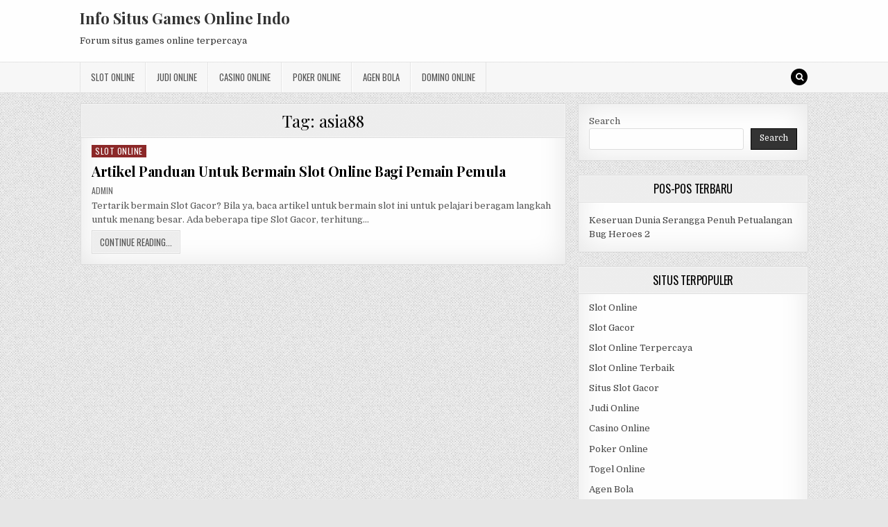

--- FILE ---
content_type: text/html; charset=UTF-8
request_url: https://motioncontrolresource.com/tag/asia88/
body_size: 9422
content:
<!DOCTYPE html>
<html lang="en-US">
<head>
<meta charset="UTF-8">
<meta name="viewport" content="width=device-width, initial-scale=1, maximum-scale=1">
<link rel="profile" href="https://gmpg.org/xfn/11">
<link rel="pingback" href="https://motioncontrolresource.com/xmlrpc.php">
<meta name='robots' content='index, follow, max-image-preview:large, max-snippet:-1, max-video-preview:-1' />
	<style>img:is([sizes="auto" i], [sizes^="auto," i]) { contain-intrinsic-size: 3000px 1500px }</style>
	
	<!-- This site is optimized with the Yoast SEO plugin v26.8 - https://yoast.com/product/yoast-seo-wordpress/ -->
	<title>asia88 Archives - Info Situs Games Online Indo</title>
	<link rel="canonical" href="https://motioncontrolresource.com/tag/asia88/" />
	<meta property="og:locale" content="en_US" />
	<meta property="og:type" content="article" />
	<meta property="og:title" content="asia88 Archives - Info Situs Games Online Indo" />
	<meta property="og:url" content="https://motioncontrolresource.com/tag/asia88/" />
	<meta property="og:site_name" content="Info Situs Games Online Indo" />
	<meta name="twitter:card" content="summary_large_image" />
	<script type="application/ld+json" class="yoast-schema-graph">{"@context":"https://schema.org","@graph":[{"@type":"CollectionPage","@id":"https://motioncontrolresource.com/tag/asia88/","url":"https://motioncontrolresource.com/tag/asia88/","name":"asia88 Archives - Info Situs Games Online Indo","isPartOf":{"@id":"https://motioncontrolresource.com/#website"},"breadcrumb":{"@id":"https://motioncontrolresource.com/tag/asia88/#breadcrumb"},"inLanguage":"en-US"},{"@type":"BreadcrumbList","@id":"https://motioncontrolresource.com/tag/asia88/#breadcrumb","itemListElement":[{"@type":"ListItem","position":1,"name":"Home","item":"https://motioncontrolresource.com/"},{"@type":"ListItem","position":2,"name":"asia88"}]},{"@type":"WebSite","@id":"https://motioncontrolresource.com/#website","url":"https://motioncontrolresource.com/","name":"Info Situs Games Online Indo","description":"Forum situs games online terpercaya","potentialAction":[{"@type":"SearchAction","target":{"@type":"EntryPoint","urlTemplate":"https://motioncontrolresource.com/?s={search_term_string}"},"query-input":{"@type":"PropertyValueSpecification","valueRequired":true,"valueName":"search_term_string"}}],"inLanguage":"en-US"}]}</script>
	<!-- / Yoast SEO plugin. -->


<link rel='dns-prefetch' href='//fonts.googleapis.com' />
<link rel='dns-prefetch' href='//www.googletagmanager.com' />
<link rel="alternate" type="application/rss+xml" title="Info Situs Games Online Indo &raquo; Feed" href="https://motioncontrolresource.com/feed/" />
<link rel="alternate" type="application/rss+xml" title="Info Situs Games Online Indo &raquo; Comments Feed" href="https://motioncontrolresource.com/comments/feed/" />
<link rel="alternate" type="application/rss+xml" title="Info Situs Games Online Indo &raquo; asia88 Tag Feed" href="https://motioncontrolresource.com/tag/asia88/feed/" />
<script type="text/javascript">
/* <![CDATA[ */
window._wpemojiSettings = {"baseUrl":"https:\/\/s.w.org\/images\/core\/emoji\/16.0.1\/72x72\/","ext":".png","svgUrl":"https:\/\/s.w.org\/images\/core\/emoji\/16.0.1\/svg\/","svgExt":".svg","source":{"concatemoji":"https:\/\/motioncontrolresource.com\/wp-includes\/js\/wp-emoji-release.min.js?ver=6.8.3"}};
/*! This file is auto-generated */
!function(s,n){var o,i,e;function c(e){try{var t={supportTests:e,timestamp:(new Date).valueOf()};sessionStorage.setItem(o,JSON.stringify(t))}catch(e){}}function p(e,t,n){e.clearRect(0,0,e.canvas.width,e.canvas.height),e.fillText(t,0,0);var t=new Uint32Array(e.getImageData(0,0,e.canvas.width,e.canvas.height).data),a=(e.clearRect(0,0,e.canvas.width,e.canvas.height),e.fillText(n,0,0),new Uint32Array(e.getImageData(0,0,e.canvas.width,e.canvas.height).data));return t.every(function(e,t){return e===a[t]})}function u(e,t){e.clearRect(0,0,e.canvas.width,e.canvas.height),e.fillText(t,0,0);for(var n=e.getImageData(16,16,1,1),a=0;a<n.data.length;a++)if(0!==n.data[a])return!1;return!0}function f(e,t,n,a){switch(t){case"flag":return n(e,"\ud83c\udff3\ufe0f\u200d\u26a7\ufe0f","\ud83c\udff3\ufe0f\u200b\u26a7\ufe0f")?!1:!n(e,"\ud83c\udde8\ud83c\uddf6","\ud83c\udde8\u200b\ud83c\uddf6")&&!n(e,"\ud83c\udff4\udb40\udc67\udb40\udc62\udb40\udc65\udb40\udc6e\udb40\udc67\udb40\udc7f","\ud83c\udff4\u200b\udb40\udc67\u200b\udb40\udc62\u200b\udb40\udc65\u200b\udb40\udc6e\u200b\udb40\udc67\u200b\udb40\udc7f");case"emoji":return!a(e,"\ud83e\udedf")}return!1}function g(e,t,n,a){var r="undefined"!=typeof WorkerGlobalScope&&self instanceof WorkerGlobalScope?new OffscreenCanvas(300,150):s.createElement("canvas"),o=r.getContext("2d",{willReadFrequently:!0}),i=(o.textBaseline="top",o.font="600 32px Arial",{});return e.forEach(function(e){i[e]=t(o,e,n,a)}),i}function t(e){var t=s.createElement("script");t.src=e,t.defer=!0,s.head.appendChild(t)}"undefined"!=typeof Promise&&(o="wpEmojiSettingsSupports",i=["flag","emoji"],n.supports={everything:!0,everythingExceptFlag:!0},e=new Promise(function(e){s.addEventListener("DOMContentLoaded",e,{once:!0})}),new Promise(function(t){var n=function(){try{var e=JSON.parse(sessionStorage.getItem(o));if("object"==typeof e&&"number"==typeof e.timestamp&&(new Date).valueOf()<e.timestamp+604800&&"object"==typeof e.supportTests)return e.supportTests}catch(e){}return null}();if(!n){if("undefined"!=typeof Worker&&"undefined"!=typeof OffscreenCanvas&&"undefined"!=typeof URL&&URL.createObjectURL&&"undefined"!=typeof Blob)try{var e="postMessage("+g.toString()+"("+[JSON.stringify(i),f.toString(),p.toString(),u.toString()].join(",")+"));",a=new Blob([e],{type:"text/javascript"}),r=new Worker(URL.createObjectURL(a),{name:"wpTestEmojiSupports"});return void(r.onmessage=function(e){c(n=e.data),r.terminate(),t(n)})}catch(e){}c(n=g(i,f,p,u))}t(n)}).then(function(e){for(var t in e)n.supports[t]=e[t],n.supports.everything=n.supports.everything&&n.supports[t],"flag"!==t&&(n.supports.everythingExceptFlag=n.supports.everythingExceptFlag&&n.supports[t]);n.supports.everythingExceptFlag=n.supports.everythingExceptFlag&&!n.supports.flag,n.DOMReady=!1,n.readyCallback=function(){n.DOMReady=!0}}).then(function(){return e}).then(function(){var e;n.supports.everything||(n.readyCallback(),(e=n.source||{}).concatemoji?t(e.concatemoji):e.wpemoji&&e.twemoji&&(t(e.twemoji),t(e.wpemoji)))}))}((window,document),window._wpemojiSettings);
/* ]]> */
</script>
<style id='wp-emoji-styles-inline-css' type='text/css'>

	img.wp-smiley, img.emoji {
		display: inline !important;
		border: none !important;
		box-shadow: none !important;
		height: 1em !important;
		width: 1em !important;
		margin: 0 0.07em !important;
		vertical-align: -0.1em !important;
		background: none !important;
		padding: 0 !important;
	}
</style>
<link rel='stylesheet' id='wp-block-library-css' href='https://motioncontrolresource.com/wp-includes/css/dist/block-library/style.min.css?ver=6.8.3' type='text/css' media='all' />
<style id='classic-theme-styles-inline-css' type='text/css'>
/*! This file is auto-generated */
.wp-block-button__link{color:#fff;background-color:#32373c;border-radius:9999px;box-shadow:none;text-decoration:none;padding:calc(.667em + 2px) calc(1.333em + 2px);font-size:1.125em}.wp-block-file__button{background:#32373c;color:#fff;text-decoration:none}
</style>
<style id='global-styles-inline-css' type='text/css'>
:root{--wp--preset--aspect-ratio--square: 1;--wp--preset--aspect-ratio--4-3: 4/3;--wp--preset--aspect-ratio--3-4: 3/4;--wp--preset--aspect-ratio--3-2: 3/2;--wp--preset--aspect-ratio--2-3: 2/3;--wp--preset--aspect-ratio--16-9: 16/9;--wp--preset--aspect-ratio--9-16: 9/16;--wp--preset--color--black: #000000;--wp--preset--color--cyan-bluish-gray: #abb8c3;--wp--preset--color--white: #ffffff;--wp--preset--color--pale-pink: #f78da7;--wp--preset--color--vivid-red: #cf2e2e;--wp--preset--color--luminous-vivid-orange: #ff6900;--wp--preset--color--luminous-vivid-amber: #fcb900;--wp--preset--color--light-green-cyan: #7bdcb5;--wp--preset--color--vivid-green-cyan: #00d084;--wp--preset--color--pale-cyan-blue: #8ed1fc;--wp--preset--color--vivid-cyan-blue: #0693e3;--wp--preset--color--vivid-purple: #9b51e0;--wp--preset--gradient--vivid-cyan-blue-to-vivid-purple: linear-gradient(135deg,rgba(6,147,227,1) 0%,rgb(155,81,224) 100%);--wp--preset--gradient--light-green-cyan-to-vivid-green-cyan: linear-gradient(135deg,rgb(122,220,180) 0%,rgb(0,208,130) 100%);--wp--preset--gradient--luminous-vivid-amber-to-luminous-vivid-orange: linear-gradient(135deg,rgba(252,185,0,1) 0%,rgba(255,105,0,1) 100%);--wp--preset--gradient--luminous-vivid-orange-to-vivid-red: linear-gradient(135deg,rgba(255,105,0,1) 0%,rgb(207,46,46) 100%);--wp--preset--gradient--very-light-gray-to-cyan-bluish-gray: linear-gradient(135deg,rgb(238,238,238) 0%,rgb(169,184,195) 100%);--wp--preset--gradient--cool-to-warm-spectrum: linear-gradient(135deg,rgb(74,234,220) 0%,rgb(151,120,209) 20%,rgb(207,42,186) 40%,rgb(238,44,130) 60%,rgb(251,105,98) 80%,rgb(254,248,76) 100%);--wp--preset--gradient--blush-light-purple: linear-gradient(135deg,rgb(255,206,236) 0%,rgb(152,150,240) 100%);--wp--preset--gradient--blush-bordeaux: linear-gradient(135deg,rgb(254,205,165) 0%,rgb(254,45,45) 50%,rgb(107,0,62) 100%);--wp--preset--gradient--luminous-dusk: linear-gradient(135deg,rgb(255,203,112) 0%,rgb(199,81,192) 50%,rgb(65,88,208) 100%);--wp--preset--gradient--pale-ocean: linear-gradient(135deg,rgb(255,245,203) 0%,rgb(182,227,212) 50%,rgb(51,167,181) 100%);--wp--preset--gradient--electric-grass: linear-gradient(135deg,rgb(202,248,128) 0%,rgb(113,206,126) 100%);--wp--preset--gradient--midnight: linear-gradient(135deg,rgb(2,3,129) 0%,rgb(40,116,252) 100%);--wp--preset--font-size--small: 13px;--wp--preset--font-size--medium: 20px;--wp--preset--font-size--large: 36px;--wp--preset--font-size--x-large: 42px;--wp--preset--spacing--20: 0.44rem;--wp--preset--spacing--30: 0.67rem;--wp--preset--spacing--40: 1rem;--wp--preset--spacing--50: 1.5rem;--wp--preset--spacing--60: 2.25rem;--wp--preset--spacing--70: 3.38rem;--wp--preset--spacing--80: 5.06rem;--wp--preset--shadow--natural: 6px 6px 9px rgba(0, 0, 0, 0.2);--wp--preset--shadow--deep: 12px 12px 50px rgba(0, 0, 0, 0.4);--wp--preset--shadow--sharp: 6px 6px 0px rgba(0, 0, 0, 0.2);--wp--preset--shadow--outlined: 6px 6px 0px -3px rgba(255, 255, 255, 1), 6px 6px rgba(0, 0, 0, 1);--wp--preset--shadow--crisp: 6px 6px 0px rgba(0, 0, 0, 1);}:where(.is-layout-flex){gap: 0.5em;}:where(.is-layout-grid){gap: 0.5em;}body .is-layout-flex{display: flex;}.is-layout-flex{flex-wrap: wrap;align-items: center;}.is-layout-flex > :is(*, div){margin: 0;}body .is-layout-grid{display: grid;}.is-layout-grid > :is(*, div){margin: 0;}:where(.wp-block-columns.is-layout-flex){gap: 2em;}:where(.wp-block-columns.is-layout-grid){gap: 2em;}:where(.wp-block-post-template.is-layout-flex){gap: 1.25em;}:where(.wp-block-post-template.is-layout-grid){gap: 1.25em;}.has-black-color{color: var(--wp--preset--color--black) !important;}.has-cyan-bluish-gray-color{color: var(--wp--preset--color--cyan-bluish-gray) !important;}.has-white-color{color: var(--wp--preset--color--white) !important;}.has-pale-pink-color{color: var(--wp--preset--color--pale-pink) !important;}.has-vivid-red-color{color: var(--wp--preset--color--vivid-red) !important;}.has-luminous-vivid-orange-color{color: var(--wp--preset--color--luminous-vivid-orange) !important;}.has-luminous-vivid-amber-color{color: var(--wp--preset--color--luminous-vivid-amber) !important;}.has-light-green-cyan-color{color: var(--wp--preset--color--light-green-cyan) !important;}.has-vivid-green-cyan-color{color: var(--wp--preset--color--vivid-green-cyan) !important;}.has-pale-cyan-blue-color{color: var(--wp--preset--color--pale-cyan-blue) !important;}.has-vivid-cyan-blue-color{color: var(--wp--preset--color--vivid-cyan-blue) !important;}.has-vivid-purple-color{color: var(--wp--preset--color--vivid-purple) !important;}.has-black-background-color{background-color: var(--wp--preset--color--black) !important;}.has-cyan-bluish-gray-background-color{background-color: var(--wp--preset--color--cyan-bluish-gray) !important;}.has-white-background-color{background-color: var(--wp--preset--color--white) !important;}.has-pale-pink-background-color{background-color: var(--wp--preset--color--pale-pink) !important;}.has-vivid-red-background-color{background-color: var(--wp--preset--color--vivid-red) !important;}.has-luminous-vivid-orange-background-color{background-color: var(--wp--preset--color--luminous-vivid-orange) !important;}.has-luminous-vivid-amber-background-color{background-color: var(--wp--preset--color--luminous-vivid-amber) !important;}.has-light-green-cyan-background-color{background-color: var(--wp--preset--color--light-green-cyan) !important;}.has-vivid-green-cyan-background-color{background-color: var(--wp--preset--color--vivid-green-cyan) !important;}.has-pale-cyan-blue-background-color{background-color: var(--wp--preset--color--pale-cyan-blue) !important;}.has-vivid-cyan-blue-background-color{background-color: var(--wp--preset--color--vivid-cyan-blue) !important;}.has-vivid-purple-background-color{background-color: var(--wp--preset--color--vivid-purple) !important;}.has-black-border-color{border-color: var(--wp--preset--color--black) !important;}.has-cyan-bluish-gray-border-color{border-color: var(--wp--preset--color--cyan-bluish-gray) !important;}.has-white-border-color{border-color: var(--wp--preset--color--white) !important;}.has-pale-pink-border-color{border-color: var(--wp--preset--color--pale-pink) !important;}.has-vivid-red-border-color{border-color: var(--wp--preset--color--vivid-red) !important;}.has-luminous-vivid-orange-border-color{border-color: var(--wp--preset--color--luminous-vivid-orange) !important;}.has-luminous-vivid-amber-border-color{border-color: var(--wp--preset--color--luminous-vivid-amber) !important;}.has-light-green-cyan-border-color{border-color: var(--wp--preset--color--light-green-cyan) !important;}.has-vivid-green-cyan-border-color{border-color: var(--wp--preset--color--vivid-green-cyan) !important;}.has-pale-cyan-blue-border-color{border-color: var(--wp--preset--color--pale-cyan-blue) !important;}.has-vivid-cyan-blue-border-color{border-color: var(--wp--preset--color--vivid-cyan-blue) !important;}.has-vivid-purple-border-color{border-color: var(--wp--preset--color--vivid-purple) !important;}.has-vivid-cyan-blue-to-vivid-purple-gradient-background{background: var(--wp--preset--gradient--vivid-cyan-blue-to-vivid-purple) !important;}.has-light-green-cyan-to-vivid-green-cyan-gradient-background{background: var(--wp--preset--gradient--light-green-cyan-to-vivid-green-cyan) !important;}.has-luminous-vivid-amber-to-luminous-vivid-orange-gradient-background{background: var(--wp--preset--gradient--luminous-vivid-amber-to-luminous-vivid-orange) !important;}.has-luminous-vivid-orange-to-vivid-red-gradient-background{background: var(--wp--preset--gradient--luminous-vivid-orange-to-vivid-red) !important;}.has-very-light-gray-to-cyan-bluish-gray-gradient-background{background: var(--wp--preset--gradient--very-light-gray-to-cyan-bluish-gray) !important;}.has-cool-to-warm-spectrum-gradient-background{background: var(--wp--preset--gradient--cool-to-warm-spectrum) !important;}.has-blush-light-purple-gradient-background{background: var(--wp--preset--gradient--blush-light-purple) !important;}.has-blush-bordeaux-gradient-background{background: var(--wp--preset--gradient--blush-bordeaux) !important;}.has-luminous-dusk-gradient-background{background: var(--wp--preset--gradient--luminous-dusk) !important;}.has-pale-ocean-gradient-background{background: var(--wp--preset--gradient--pale-ocean) !important;}.has-electric-grass-gradient-background{background: var(--wp--preset--gradient--electric-grass) !important;}.has-midnight-gradient-background{background: var(--wp--preset--gradient--midnight) !important;}.has-small-font-size{font-size: var(--wp--preset--font-size--small) !important;}.has-medium-font-size{font-size: var(--wp--preset--font-size--medium) !important;}.has-large-font-size{font-size: var(--wp--preset--font-size--large) !important;}.has-x-large-font-size{font-size: var(--wp--preset--font-size--x-large) !important;}
:where(.wp-block-post-template.is-layout-flex){gap: 1.25em;}:where(.wp-block-post-template.is-layout-grid){gap: 1.25em;}
:where(.wp-block-columns.is-layout-flex){gap: 2em;}:where(.wp-block-columns.is-layout-grid){gap: 2em;}
:root :where(.wp-block-pullquote){font-size: 1.5em;line-height: 1.6;}
</style>
<link rel='stylesheet' id='greatwp-maincss-css' href='https://motioncontrolresource.com/wp-content/themes/greatwp/style.css' type='text/css' media='all' />
<link rel='stylesheet' id='font-awesome-css' href='https://motioncontrolresource.com/wp-content/themes/greatwp/assets/css/font-awesome.min.css' type='text/css' media='all' />
<link rel='stylesheet' id='greatwp-webfont-css' href='//fonts.googleapis.com/css?family=Playfair+Display:400,400i,700,700i|Domine:400,700|Oswald:400,700&#038;display=swap' type='text/css' media='all' />
<script type="text/javascript" src="https://motioncontrolresource.com/wp-includes/js/jquery/jquery.min.js?ver=3.7.1" id="jquery-core-js"></script>
<script type="text/javascript" src="https://motioncontrolresource.com/wp-includes/js/jquery/jquery-migrate.min.js?ver=3.4.1" id="jquery-migrate-js"></script>
<link rel="https://api.w.org/" href="https://motioncontrolresource.com/wp-json/" /><link rel="alternate" title="JSON" type="application/json" href="https://motioncontrolresource.com/wp-json/wp/v2/tags/465" /><link rel="EditURI" type="application/rsd+xml" title="RSD" href="https://motioncontrolresource.com/xmlrpc.php?rsd" />
<meta name="generator" content="WordPress 6.8.3" />
<meta name="generator" content="Site Kit by Google 1.170.0" /><style type="text/css" id="custom-background-css">
body.custom-background { background-image: url("https://motioncontrolresource.com/wp-content/themes/greatwp/assets/images/background.png"); background-position: left top; background-size: auto; background-repeat: repeat; background-attachment: fixed; }
</style>
	<link rel="alternate" type="application/rss+xml" title="RSS" href="https://motioncontrolresource.com/rsslatest.xml" /></head>

<body class="archive tag tag-asia88 tag-465 custom-background wp-theme-greatwp greatwp-animated greatwp-fadein" id="greatwp-site-body" itemscope="itemscope" itemtype="http://schema.org/WebPage">
<a class="skip-link screen-reader-text" href="#greatwp-posts-wrapper">Skip to content</a>


<div class="greatwp-container" id="greatwp-header" itemscope="itemscope" itemtype="http://schema.org/WPHeader" role="banner">
<div class="greatwp-head-content clearfix" id="greatwp-head-content">

<div class="greatwp-outer-wrapper">


<div class="greatwp-header-inside clearfix">
<div id="greatwp-logo">
    <div class="site-branding">
      <h1 class="greatwp-site-title"><a href="https://motioncontrolresource.com/" rel="home">Info Situs Games Online Indo</a></h1>
      <p class="greatwp-site-description">Forum situs games online terpercaya</p>
    </div>
</div><!--/#greatwp-logo -->

<div id="greatwp-header-banner">
</div><!--/#greatwp-header-banner -->
</div>

</div>

</div><!--/#greatwp-head-content -->
</div><!--/#greatwp-header -->

<div class="greatwp-container greatwp-primary-menu-container clearfix">
<div class="greatwp-primary-menu-container-inside clearfix">
<nav class="greatwp-nav-primary" id="greatwp-primary-navigation" itemscope="itemscope" itemtype="http://schema.org/SiteNavigationElement" role="navigation" aria-label="Primary Menu">
<div class="greatwp-outer-wrapper">
<button class="greatwp-primary-responsive-menu-icon" aria-controls="greatwp-menu-primary-navigation" aria-expanded="false">Menu</button>
<ul id="greatwp-menu-primary-navigation" class="greatwp-primary-nav-menu greatwp-menu-primary"><li id="menu-item-848" class="menu-item menu-item-type-taxonomy menu-item-object-category menu-item-848"><a href="https://motioncontrolresource.com/category/slot-online/">Slot Online</a></li>
<li id="menu-item-849" class="menu-item menu-item-type-taxonomy menu-item-object-category menu-item-849"><a href="https://motioncontrolresource.com/category/judi-online/">Judi Online</a></li>
<li id="menu-item-850" class="menu-item menu-item-type-taxonomy menu-item-object-category menu-item-850"><a href="https://motioncontrolresource.com/category/casino-online/">Casino Online</a></li>
<li id="menu-item-851" class="menu-item menu-item-type-taxonomy menu-item-object-category menu-item-851"><a href="https://motioncontrolresource.com/category/poker-online/">Poker Online</a></li>
<li id="menu-item-852" class="menu-item menu-item-type-taxonomy menu-item-object-category menu-item-852"><a href="https://motioncontrolresource.com/category/agen-bola/">Agen Bola</a></li>
<li id="menu-item-853" class="menu-item menu-item-type-taxonomy menu-item-object-category menu-item-853"><a href="https://motioncontrolresource.com/category/domino-online/">Domino Online</a></li>
</ul>
<div class='greatwp-top-social-icons'>
                                                                                                                            <a href="#" title="Search" class="greatwp-social-icon-search"><i class="fa fa-search"></i></a>
</div>

</div>
</nav>
</div>
</div>

<div id="greatwp-search-overlay-wrap" class="greatwp-search-overlay">
  <button class="greatwp-search-closebtn" aria-label="Close Search" title="Close Search">&#xD7;</button>
  <div class="greatwp-search-overlay-content">
    
<form role="search" method="get" class="greatwp-search-form" action="https://motioncontrolresource.com/">
<label>
    <span class="screen-reader-text">Search for:</span>
    <input type="search" class="greatwp-search-field" placeholder="Search &hellip;" value="" name="s" />
</label>
<input type="submit" class="greatwp-search-submit" value="Search" />
</form>  </div>
</div>

<div class="greatwp-outer-wrapper">


</div>

<div class="greatwp-outer-wrapper">

<div class="greatwp-container clearfix" id="greatwp-wrapper">
<div class="greatwp-content-wrapper clearfix" id="greatwp-content-wrapper">
<div class="greatwp-main-wrapper clearfix" id="greatwp-main-wrapper" itemscope="itemscope" itemtype="http://schema.org/Blog" role="main">
<div class="theiaStickySidebar">
<div class="greatwp-main-wrapper-inside clearfix">




<div class="greatwp-posts-wrapper" id="greatwp-posts-wrapper">

<div class="greatwp-posts greatwp-box">

<header class="page-header">
<div class="page-header-inside">
<h1 class="page-title">Tag: <span>asia88</span></h1></div>
</header>

<div class="greatwp-posts-content">


    <div class="greatwp-posts-container">
        
        
<div id="post-645" class="greatwp-fp04-post">

    
        <div class="greatwp-fp04-post-details-full">
    <div class="greatwp-fp04-post-categories"><span class="screen-reader-text">Posted in </span><a href="https://motioncontrolresource.com/category/slot-online/" rel="category tag">Slot Online</a></div>
    <h3 class="greatwp-fp04-post-title"><a href="https://motioncontrolresource.com/artikel-panduan-untuk-bermain-slot-online-bagi-pemain-pemula/" rel="bookmark">Artikel Panduan Untuk Bermain Slot Online Bagi Pemain Pemula</a></h3>
            <div class="greatwp-fp04-post-footer">
    <span class="greatwp-fp04-post-author greatwp-fp04-post-meta"><a href="https://motioncontrolresource.com/author/admin/"><span class="screen-reader-text">Author: </span>admin</a></span>            </div>
    
    <div class="greatwp-fp04-post-snippet"><p>Tertarik bermain Slot Gacor? Bila ya, baca artikel untuk bermain slot ini untuk pelajari beragam langkah untuk menang besar. Ada beberapa tipe Slot Gacor, terhitung&#8230;</p>
</div>
    <div class='greatwp-fp04-post-read-more'><a href="https://motioncontrolresource.com/artikel-panduan-untuk-bermain-slot-online-bagi-pemain-pemula/"><span class="greatwp-read-more-text">Continue Reading...<span class="screen-reader-text"> Artikel Panduan Untuk Bermain Slot Online Bagi Pemain Pemula</span></span></a></div>
    </div>    
</div>
        </div>
    <div class="clear"></div>

    

</div>
</div>

</div><!--/#greatwp-posts-wrapper -->




</div>
</div>
</div><!-- /#greatwp-main-wrapper -->


<div class="greatwp-sidebar-one-wrapper greatwp-sidebar-widget-areas clearfix" id="greatwp-sidebar-one-wrapper" itemscope="itemscope" itemtype="http://schema.org/WPSideBar" role="complementary">
<div class="theiaStickySidebar">
<div class="greatwp-sidebar-one-wrapper-inside clearfix">

<div id="block-2" class="greatwp-side-widget widget greatwp-box widget_block widget_search"><form role="search" method="get" action="https://motioncontrolresource.com/" class="wp-block-search__button-outside wp-block-search__text-button wp-block-search"    ><label class="wp-block-search__label" for="wp-block-search__input-1" >Search</label><div class="wp-block-search__inside-wrapper " ><input class="wp-block-search__input" id="wp-block-search__input-1" placeholder="" value="" type="search" name="s" required /><button aria-label="Search" class="wp-block-search__button wp-element-button" type="submit" >Search</button></div></form></div>
		<div id="recent-posts-3" class="greatwp-side-widget widget greatwp-box widget_recent_entries">
		<h2 class="greatwp-widget-title"><span>Pos-Pos Terbaru</span></h2><nav aria-label="Pos-Pos Terbaru">
		<ul>
											<li>
					<a href="https://motioncontrolresource.com/keseruan-dunia-serangga-penuh-petualangan-bug-heroes-2/">Keseruan Dunia Serangga Penuh Petualangan Bug Heroes 2</a>
									</li>
					</ul>

		</nav></div><div id="custom_html-3" class="widget_text greatwp-side-widget widget greatwp-box widget_custom_html"><h2 class="greatwp-widget-title"><span>Situs Terpopuler</span></h2><div class="textwidget custom-html-widget"><p><a href="https://motioncontrolresource.com/">Slot Online</a></p>
<p><a href="https://motioncontrolresource.com/">Slot Gacor</a></p>
<p><a href="https://motioncontrolresource.com/">Slot Online Terpercaya</a></p>
<p><a href="https://motioncontrolresource.com/">Slot Online Terbaik</a></p>
<p><a href="https://motioncontrolresource.com/">Situs Slot Gacor</a></p>
<p><a href="https://motioncontrolresource.com/">Judi Online</a></p>
<p><a href="https://motioncontrolresource.com/">Casino Online</a></p>
<p><a href="https://motioncontrolresource.com/">Poker Online</a></p>
<p><a href="https://motioncontrolresource.com/">Togel Online</a></p>
<p><a href="https://motioncontrolresource.com/">Agen Bola</a></p>
<p><a href="https://motioncontrolresource.com/">Agen Bola Terpercaya</a></p>
<p><a href="https://motioncontrolresource.com/">Agen Bola Resmi</a></p>
<p><a href="https://motioncontrolresource.com/">Situs Slot Online</a></p>
<p><a href="https://motioncontrolresource.com/">IDN Slot</a></p>
<p><a href="https://motioncontrolresource.com/">IDN Live</a></p>
<p><a href="https://motioncontrolresource.com/">IDN Poker</a></p>
<p><a href="https://motioncontrolresource.com/">Agen Slot Online</a></p>
<p><a href="https://motioncontrolresource.com/">Situs Slot Online</a></p>
<p><a href="https://kdslot.org" target="_blank">kdslot</a></p>
<p><a href="https://kaisar88.org" target="_blank">kaisar88</a></p>
<p><a href="https://68.183.238.49" target="_blank">Asiabet</a></p>
<p><a href="https://asiabet88.org" target="_blank">asiabet88</a></p>
<p><a href="http://206.189.83.86" target="_blank">asiaslot</a></p>
<p><a href="https://slotasiabet.id/" target="_blank">slotasiabet</a></p>
<p><a href="http://159.223.94.79" target="_blank">casino88</a></p>
<p><a href="http://134.209.99.23" target="_blank">asia88</a></p>
<p><a href="http://209.97.162.9" target="_blank">asiahoki</a></p></div></div><div id="block-13" class="greatwp-side-widget widget greatwp-box widget_block widget_tag_cloud"><p class="wp-block-tag-cloud"><a href="https://motioncontrolresource.com/tag/angka-toto-macau-yang-keluar-hari-ini/" class="tag-cloud-link tag-link-106 tag-link-position-1" style="font-size: 8pt;" aria-label="angka toto macau yang keluar hari ini (3 items)">angka toto macau yang keluar hari ini</a>
<a href="https://motioncontrolresource.com/tag/bandar-online-terpercaya/" class="tag-cloud-link tag-link-120 tag-link-position-2" style="font-size: 10.916666666667pt;" aria-label="bandar online terpercaya (4 items)">bandar online terpercaya</a>
<a href="https://motioncontrolresource.com/tag/betslot88/" class="tag-cloud-link tag-link-305 tag-link-position-3" style="font-size: 10.916666666667pt;" aria-label="betslot88 (4 items)">betslot88</a>
<a href="https://motioncontrolresource.com/tag/cara-bermain-qiu-qiu-untuk-pemula/" class="tag-cloud-link tag-link-121 tag-link-position-4" style="font-size: 10.916666666667pt;" aria-label="cara bermain qiu qiu untuk pemula (4 items)">cara bermain qiu qiu untuk pemula</a>
<a href="https://motioncontrolresource.com/tag/cara-bermain-slot/" class="tag-cloud-link tag-link-122 tag-link-position-5" style="font-size: 8pt;" aria-label="cara bermain slot (3 items)">cara bermain slot</a>
<a href="https://motioncontrolresource.com/tag/cara-menang-main-slot/" class="tag-cloud-link tag-link-123 tag-link-position-6" style="font-size: 8pt;" aria-label="cara menang main slot (3 items)">cara menang main slot</a>
<a href="https://motioncontrolresource.com/tag/cara-menang-main-slot-online-di-hp/" class="tag-cloud-link tag-link-124 tag-link-position-7" style="font-size: 8pt;" aria-label="cara menang main slot online di hp (3 items)">cara menang main slot online di hp</a>
<a href="https://motioncontrolresource.com/tag/casino-online-terpercaya/" class="tag-cloud-link tag-link-125 tag-link-position-8" style="font-size: 8pt;" aria-label="casino online terpercaya (3 items)">casino online terpercaya</a>
<a href="https://motioncontrolresource.com/tag/daftar-judi-slot/" class="tag-cloud-link tag-link-126 tag-link-position-9" style="font-size: 8pt;" aria-label="daftar judi slot (3 items)">daftar judi slot</a>
<a href="https://motioncontrolresource.com/tag/daftar-situs-judi-slot-online-terpercaya/" class="tag-cloud-link tag-link-128 tag-link-position-10" style="font-size: 8pt;" aria-label="daftar situs judi slot online terpercaya (3 items)">daftar situs judi slot online terpercaya</a>
<a href="https://motioncontrolresource.com/tag/daftar-slot-online-terpercaya/" class="tag-cloud-link tag-link-129 tag-link-position-11" style="font-size: 8pt;" aria-label="daftar slot online terpercaya (3 items)">daftar slot online terpercaya</a>
<a href="https://motioncontrolresource.com/tag/daftar-slot-terpercaya/" class="tag-cloud-link tag-link-130 tag-link-position-12" style="font-size: 8pt;" aria-label="daftar slot terpercaya (3 items)">daftar slot terpercaya</a>
<a href="https://motioncontrolresource.com/tag/data-macau/" class="tag-cloud-link tag-link-107 tag-link-position-13" style="font-size: 8pt;" aria-label="data macau (3 items)">data macau</a>
<a href="https://motioncontrolresource.com/tag/data-toto-macau/" class="tag-cloud-link tag-link-108 tag-link-position-14" style="font-size: 8pt;" aria-label="data toto macau (3 items)">data toto macau</a>
<a href="https://motioncontrolresource.com/tag/dewa-slot-jackpot/" class="tag-cloud-link tag-link-131 tag-link-position-15" style="font-size: 8pt;" aria-label="dewa slot jackpot (3 items)">dewa slot jackpot</a>
<a href="https://motioncontrolresource.com/tag/game-judi-online/" class="tag-cloud-link tag-link-132 tag-link-position-16" style="font-size: 8pt;" aria-label="game judi online (3 items)">game judi online</a>
<a href="https://motioncontrolresource.com/tag/game-slot-terpercaya/" class="tag-cloud-link tag-link-133 tag-link-position-17" style="font-size: 8pt;" aria-label="game slot terpercaya (3 items)">game slot terpercaya</a>
<a href="https://motioncontrolresource.com/tag/jayatogel/" class="tag-cloud-link tag-link-109 tag-link-position-18" style="font-size: 8pt;" aria-label="jayatogel (3 items)">jayatogel</a>
<a href="https://motioncontrolresource.com/tag/judi-online/" class="tag-cloud-link tag-link-28 tag-link-position-19" style="font-size: 18.208333333333pt;" aria-label="judi online (8 items)">judi online</a>
<a href="https://motioncontrolresource.com/tag/judi-pulsa-online/" class="tag-cloud-link tag-link-134 tag-link-position-20" style="font-size: 8pt;" aria-label="judi pulsa online (3 items)">judi pulsa online</a>
<a href="https://motioncontrolresource.com/tag/judi-slot-jackpot-terbesar/" class="tag-cloud-link tag-link-135 tag-link-position-21" style="font-size: 8pt;" aria-label="judi slot jackpot terbesar (3 items)">judi slot jackpot terbesar</a>
<a href="https://motioncontrolresource.com/tag/judi-slot-terbaik/" class="tag-cloud-link tag-link-136 tag-link-position-22" style="font-size: 8pt;" aria-label="judi slot terbaik (3 items)">judi slot terbaik</a>
<a href="https://motioncontrolresource.com/tag/jy-togel/" class="tag-cloud-link tag-link-110 tag-link-position-23" style="font-size: 8pt;" aria-label="jy togel (3 items)">jy togel</a>
<a href="https://motioncontrolresource.com/tag/link-mpo-slot-terbaru/" class="tag-cloud-link tag-link-138 tag-link-position-24" style="font-size: 8pt;" aria-label="link mpo slot terbaru (3 items)">link mpo slot terbaru</a>
<a href="https://motioncontrolresource.com/tag/live-toto-macau/" class="tag-cloud-link tag-link-111 tag-link-position-25" style="font-size: 8pt;" aria-label="live toto macau (3 items)">live toto macau</a>
<a href="https://motioncontrolresource.com/tag/menang-judi-slot-online/" class="tag-cloud-link tag-link-140 tag-link-position-26" style="font-size: 8pt;" aria-label="menang judi slot online (3 items)">menang judi slot online</a>
<a href="https://motioncontrolresource.com/tag/nomor-toto-macau-yang-keluar-hari-ini/" class="tag-cloud-link tag-link-112 tag-link-position-27" style="font-size: 8pt;" aria-label="nomor toto macau yang keluar hari ini (3 items)">nomor toto macau yang keluar hari ini</a>
<a href="https://motioncontrolresource.com/tag/pecinta-slot/" class="tag-cloud-link tag-link-144 tag-link-position-28" style="font-size: 8pt;" aria-label="pecinta slot (3 items)">pecinta slot</a>
<a href="https://motioncontrolresource.com/tag/pengeluaran-macau/" class="tag-cloud-link tag-link-113 tag-link-position-29" style="font-size: 8pt;" aria-label="pengeluaran macau (3 items)">pengeluaran macau</a>
<a href="https://motioncontrolresource.com/tag/poker-online/" class="tag-cloud-link tag-link-61 tag-link-position-30" style="font-size: 8pt;" aria-label="poker online (3 items)">poker online</a>
<a href="https://motioncontrolresource.com/tag/result-toto-macau/" class="tag-cloud-link tag-link-115 tag-link-position-31" style="font-size: 8pt;" aria-label="result toto macau (3 items)">result toto macau</a>
<a href="https://motioncontrolresource.com/tag/situs-judi-online/" class="tag-cloud-link tag-link-146 tag-link-position-32" style="font-size: 8pt;" aria-label="situs judi online (3 items)">situs judi online</a>
<a href="https://motioncontrolresource.com/tag/situs-judi-pkv-terbaik/" class="tag-cloud-link tag-link-147 tag-link-position-33" style="font-size: 8pt;" aria-label="situs judi pkv terbaik (3 items)">situs judi pkv terbaik</a>
<a href="https://motioncontrolresource.com/tag/situs-judi-pulsa/" class="tag-cloud-link tag-link-148 tag-link-position-34" style="font-size: 8pt;" aria-label="situs judi pulsa (3 items)">situs judi pulsa</a>
<a href="https://motioncontrolresource.com/tag/situs-judi-slot-online-deposit-via-pulsa-10-ribu/" class="tag-cloud-link tag-link-149 tag-link-position-35" style="font-size: 8pt;" aria-label="situs judi slot online deposit via pulsa 10 ribu (3 items)">situs judi slot online deposit via pulsa 10 ribu</a>
<a href="https://motioncontrolresource.com/tag/situs-judi-slot-online-resmi/" class="tag-cloud-link tag-link-150 tag-link-position-36" style="font-size: 8pt;" aria-label="situs judi slot online resmi (3 items)">situs judi slot online resmi</a>
<a href="https://motioncontrolresource.com/tag/situs-judi-slot-paling-gampang-menang/" class="tag-cloud-link tag-link-151 tag-link-position-37" style="font-size: 8pt;" aria-label="situs judi slot paling gampang menang (3 items)">situs judi slot paling gampang menang</a>
<a href="https://motioncontrolresource.com/tag/situs-judi-slot-terbaru/" class="tag-cloud-link tag-link-152 tag-link-position-38" style="font-size: 8pt;" aria-label="situs judi slot terbaru (3 items)">situs judi slot terbaru</a>
<a href="https://motioncontrolresource.com/tag/situs-online-judi-terbaik/" class="tag-cloud-link tag-link-153 tag-link-position-39" style="font-size: 8pt;" aria-label="situs online judi terbaik (3 items)">situs online judi terbaik</a>
<a href="https://motioncontrolresource.com/tag/slot-online/" class="tag-cloud-link tag-link-47 tag-link-position-40" style="font-size: 22pt;" aria-label="slot online (11 items)">slot online</a>
<a href="https://motioncontrolresource.com/tag/slot-online-terpercaya/" class="tag-cloud-link tag-link-71 tag-link-position-41" style="font-size: 8pt;" aria-label="slot online terpercaya (3 items)">slot online terpercaya</a>
<a href="https://motioncontrolresource.com/tag/togel-singapore/" class="tag-cloud-link tag-link-116 tag-link-position-42" style="font-size: 8pt;" aria-label="togel singapore (3 items)">togel singapore</a>
<a href="https://motioncontrolresource.com/tag/toto-kl/" class="tag-cloud-link tag-link-117 tag-link-position-43" style="font-size: 8pt;" aria-label="toto kl (3 items)">toto kl</a>
<a href="https://motioncontrolresource.com/tag/toto-macau/" class="tag-cloud-link tag-link-118 tag-link-position-44" style="font-size: 8pt;" aria-label="toto macau (3 items)">toto macau</a>
<a href="https://motioncontrolresource.com/tag/totomacau/" class="tag-cloud-link tag-link-119 tag-link-position-45" style="font-size: 8pt;" aria-label="totomacau (3 items)">totomacau</a></p></div><div id="custom_html-4" class="widget_text greatwp-side-widget widget greatwp-box widget_custom_html"><div class="textwidget custom-html-widget"><div style="display: none;">
<p><a href="http://188.166.238.12" target="_blank">ggslot</a></p>
<p><a href="https://154.26.133.205" target="_blank">areaslot</a></p>
<p><a href="http://139.59.244.3" target="_blank">betslot88</a></p>
<p><a href="http://178.128.88.84/" target="_blank">garudagame</a></p>
<p><a href="http://159.65.134.188" target="_blank">mediaslot</a></p>
<p><a href="http://178.128.63.217" target="_blank">slotbet88</a></p>
<p><a href="http://139.59.96.169" target="_blank">nagahoki</a></p>
<p><a href="http://159.223.56.131" target="_blank">megawin</a></p>
<p><a href="http://68.183.233.231" target="_blank">megaslot</a></p>
<p><a href="http://165.22.109.2" target="_blank">alibabaslot</a></p>
<p><a href="http://167.71.220.95" target="_blank">rajapoker</a></p>
<p><a href="http://128.199.65.143/" target="_blank">gg88</a></p>
<p><a href="http://46.101.208.185" target="_blank">psgslot</a></p>
</div></div></div><div id="custom_html-5" class="widget_text greatwp-side-widget widget greatwp-box widget_custom_html"><div class="textwidget custom-html-widget"><div style="display: none;">
HT <br>
<p><a href="http://191.101.3.29/" target="_blank">http://191.101.3.29</a></p>
<p><a href="http://191.101.3.144/" target="_blank">http://191.101.3.144</a></p>
<p><a href="http://179.61.188.5/" target="_blank">http://179.61.188.5</a></p>
<p><a href="http://179.61.188.147/" target="_blank">http://179.61.188.147</a></p>
<p><a href="http://191.101.229.69/" target="_blank">http://191.101.229.69</a></p>
DO team56<br>
<p><a href="http://178.128.51.122/" target="_blank">http://178.128.51.122</a></p>
<p><a href="http://139.59.235.166/" target="_blank">http://139.59.235.166</a></p>
<p><a href="http://143.198.89.198/" target="_blank">http://143.198.89.198</a></p>
<p><a href="http://68.183.188.227/" target="_blank">http://68.183.188.227</a></p>
<p><a href="http://128.199.73.232/" target="_blank">http://128.199.73.232</a></p>
<p><a href="http://68.183.224.59/" target="_blank">http://68.183.224.59</a></p>
<p><a href="http://157.245.145.11/" target="_blank">http://157.245.145.11</a></p>
<p><a href="http://157.245.205.87/" target="_blank">http://157.245.205.87</a></p>
<p><a href="http://174.138.27.101/" target="_blank">http://174.138.27.101</a></p>
<p><a href="http://188.166.227.21/" target="_blank">http://188.166.227.21</a></p>
DS <br>
<p><a href="http://103.161.185.89/" target="_blank">http://103.161.185.89</a></p>
<p><a href="http://103.161.185.129/" target="_blank">http://103.161.185.129</a></p>
<p><a href="http://103.181.183.172/" target="_blank">http://103.181.183.172</a></p>
<p><a href="http://103.181.183.17/" target="_blank">http://103.181.183.17</a></p>
<p><a href="http://103.181.183.185/" target="_blank">http://103.181.183.185</a></p>
<p><a href="http://103.161.185.74/" target="_blank">http://103.161.185.74</a></p>
<p><a href="http://103.181.183.189/" target="_blank">http://103.181.183.189</a></p>
<p><a href="http://103.161.185.164/" target="_blank">http://103.161.185.164</a></p>
</div></div></div>
</div>
</div>
</div><!-- /#greatwp-sidebar-one-wrapper-->

</div>

</div><!--/#greatwp-content-wrapper -->
</div><!--/#greatwp-wrapper -->




<div class='clearfix' id='greatwp-footer'>
<div class='greatwp-foot-wrap greatwp-container'>
<div class="greatwp-outer-wrapper">

  <p class='greatwp-copyright'>Copyright &copy; 2026 Info Situs Games Online Indo</p>
<p class='greatwp-credit'><a href="https://themesdna.com/">Design by ThemesDNA.com</a></p>

</div>
</div>
</div><!--/#greatwp-footer -->

<button class="greatwp-scroll-top" title="Scroll to Top"><span class="fa fa-arrow-up" aria-hidden="true"></span><span class="screen-reader-text">Scroll to Top</span></button>

<script type="speculationrules">
{"prefetch":[{"source":"document","where":{"and":[{"href_matches":"\/*"},{"not":{"href_matches":["\/wp-*.php","\/wp-admin\/*","\/wp-content\/uploads\/*","\/wp-content\/*","\/wp-content\/plugins\/*","\/wp-content\/themes\/greatwp\/*","\/*\\?(.+)"]}},{"not":{"selector_matches":"a[rel~=\"nofollow\"]"}},{"not":{"selector_matches":".no-prefetch, .no-prefetch a"}}]},"eagerness":"conservative"}]}
</script>
<script type="text/javascript" src="https://motioncontrolresource.com/wp-content/themes/greatwp/assets/js/jquery.fitvids.min.js" id="fitvids-js"></script>
<script type="text/javascript" src="https://motioncontrolresource.com/wp-content/themes/greatwp/assets/js/ResizeSensor.min.js" id="ResizeSensor-js"></script>
<script type="text/javascript" src="https://motioncontrolresource.com/wp-content/themes/greatwp/assets/js/theia-sticky-sidebar.min.js" id="theia-sticky-sidebar-js"></script>
<script type="text/javascript" src="https://motioncontrolresource.com/wp-content/themes/greatwp/assets/js/navigation.js" id="greatwp-navigation-js"></script>
<script type="text/javascript" src="https://motioncontrolresource.com/wp-content/themes/greatwp/assets/js/skip-link-focus-fix.js" id="greatwp-skip-link-focus-fix-js"></script>
<script type="text/javascript" id="greatwp-customjs-js-extra">
/* <![CDATA[ */
var greatwp_ajax_object = {"ajaxurl":"https:\/\/motioncontrolresource.com\/wp-admin\/admin-ajax.php","primary_menu_active":"1","secondary_menu_active":"","sticky_menu":"1","sticky_menu_mobile":"","sticky_sidebar":"1"};
/* ]]> */
</script>
<script type="text/javascript" src="https://motioncontrolresource.com/wp-content/themes/greatwp/assets/js/custom.js" id="greatwp-customjs-js"></script>
<script defer src="https://static.cloudflareinsights.com/beacon.min.js/vcd15cbe7772f49c399c6a5babf22c1241717689176015" integrity="sha512-ZpsOmlRQV6y907TI0dKBHq9Md29nnaEIPlkf84rnaERnq6zvWvPUqr2ft8M1aS28oN72PdrCzSjY4U6VaAw1EQ==" data-cf-beacon='{"version":"2024.11.0","token":"087ae17fb3da4e08a11eaeed5d83cfb3","r":1,"server_timing":{"name":{"cfCacheStatus":true,"cfEdge":true,"cfExtPri":true,"cfL4":true,"cfOrigin":true,"cfSpeedBrain":true},"location_startswith":null}}' crossorigin="anonymous"></script>
</body>
</html>
<!--
Performance optimized by W3 Total Cache. Learn more: https://www.boldgrid.com/w3-total-cache/?utm_source=w3tc&utm_medium=footer_comment&utm_campaign=free_plugin


Served from: motioncontrolresource.com @ 2026-01-26 03:21:43 by W3 Total Cache
-->